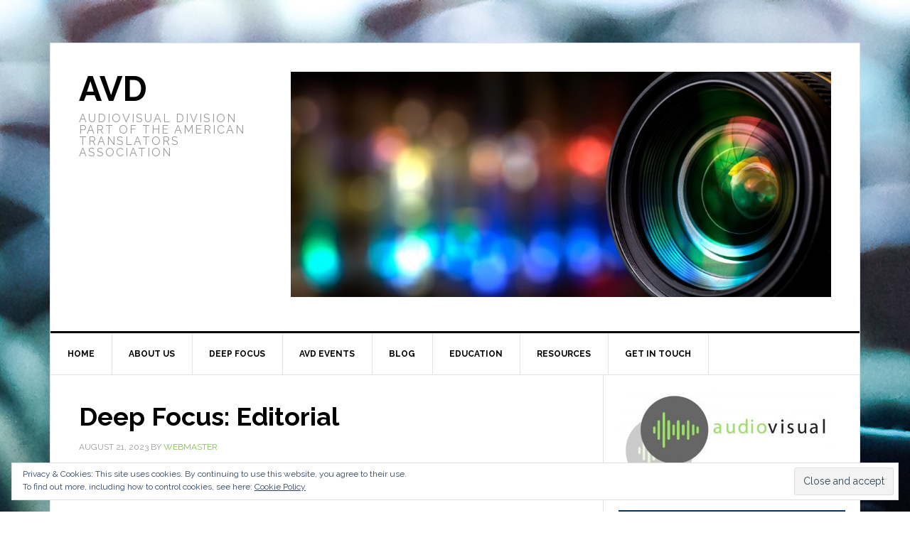

--- FILE ---
content_type: text/html; charset=UTF-8
request_url: https://www.ata-divisions.org/AVD/deep-fpcus-editorial/
body_size: 11734
content:
<!DOCTYPE html>
<html lang="en-US">
<head >
<meta charset="UTF-8" />
<meta name="viewport" content="width=device-width, initial-scale=1" />
<title>Deep Focus: Editorial</title>
<meta name='robots' content='max-image-preview:large' />
<link rel='dns-prefetch' href='//www.ata-divisions.org' />
<link rel='dns-prefetch' href='//stats.wp.com' />
<link rel='dns-prefetch' href='//fonts.googleapis.com' />
<link rel="alternate" type="application/rss+xml" title="AVD &raquo; Feed" href="https://www.ata-divisions.org/AVD/feed/" />
<link rel="alternate" type="application/rss+xml" title="AVD &raquo; Comments Feed" href="https://www.ata-divisions.org/AVD/comments/feed/" />
<link rel="alternate" type="application/rss+xml" title="AVD &raquo; Deep Focus: Editorial Comments Feed" href="https://www.ata-divisions.org/AVD/deep-fpcus-editorial/feed/" />
<link rel="canonical" href="https://www.ata-divisions.org/AVD/deep-fpcus-editorial/" />
		<!-- This site uses the Google Analytics by MonsterInsights plugin v8.28.0 - Using Analytics tracking - https://www.monsterinsights.com/ -->
							<script src="//www.googletagmanager.com/gtag/js?id=G-0ZC86HYRFM"  data-cfasync="false" data-wpfc-render="false" type="text/javascript" async></script>
			<script data-cfasync="false" data-wpfc-render="false" type="text/javascript">
				var mi_version = '8.28.0';
				var mi_track_user = true;
				var mi_no_track_reason = '';
								var MonsterInsightsDefaultLocations = {"page_location":"https:\/\/www.ata-divisions.org\/AVD\/deep-fpcus-editorial\/"};
				if ( typeof MonsterInsightsPrivacyGuardFilter === 'function' ) {
					var MonsterInsightsLocations = (typeof MonsterInsightsExcludeQuery === 'object') ? MonsterInsightsPrivacyGuardFilter( MonsterInsightsExcludeQuery ) : MonsterInsightsPrivacyGuardFilter( MonsterInsightsDefaultLocations );
				} else {
					var MonsterInsightsLocations = (typeof MonsterInsightsExcludeQuery === 'object') ? MonsterInsightsExcludeQuery : MonsterInsightsDefaultLocations;
				}

								var disableStrs = [
										'ga-disable-G-0ZC86HYRFM',
									];

				/* Function to detect opted out users */
				function __gtagTrackerIsOptedOut() {
					for (var index = 0; index < disableStrs.length; index++) {
						if (document.cookie.indexOf(disableStrs[index] + '=true') > -1) {
							return true;
						}
					}

					return false;
				}

				/* Disable tracking if the opt-out cookie exists. */
				if (__gtagTrackerIsOptedOut()) {
					for (var index = 0; index < disableStrs.length; index++) {
						window[disableStrs[index]] = true;
					}
				}

				/* Opt-out function */
				function __gtagTrackerOptout() {
					for (var index = 0; index < disableStrs.length; index++) {
						document.cookie = disableStrs[index] + '=true; expires=Thu, 31 Dec 2099 23:59:59 UTC; path=/';
						window[disableStrs[index]] = true;
					}
				}

				if ('undefined' === typeof gaOptout) {
					function gaOptout() {
						__gtagTrackerOptout();
					}
				}
								window.dataLayer = window.dataLayer || [];

				window.MonsterInsightsDualTracker = {
					helpers: {},
					trackers: {},
				};
				if (mi_track_user) {
					function __gtagDataLayer() {
						dataLayer.push(arguments);
					}

					function __gtagTracker(type, name, parameters) {
						if (!parameters) {
							parameters = {};
						}

						if (parameters.send_to) {
							__gtagDataLayer.apply(null, arguments);
							return;
						}

						if (type === 'event') {
														parameters.send_to = monsterinsights_frontend.v4_id;
							var hookName = name;
							if (typeof parameters['event_category'] !== 'undefined') {
								hookName = parameters['event_category'] + ':' + name;
							}

							if (typeof MonsterInsightsDualTracker.trackers[hookName] !== 'undefined') {
								MonsterInsightsDualTracker.trackers[hookName](parameters);
							} else {
								__gtagDataLayer('event', name, parameters);
							}
							
						} else {
							__gtagDataLayer.apply(null, arguments);
						}
					}

					__gtagTracker('js', new Date());
					__gtagTracker('set', {
						'developer_id.dZGIzZG': true,
											});
					if ( MonsterInsightsLocations.page_location ) {
						__gtagTracker('set', MonsterInsightsLocations);
					}
										__gtagTracker('config', 'G-0ZC86HYRFM', {"forceSSL":"true"} );
															window.gtag = __gtagTracker;										(function () {
						/* https://developers.google.com/analytics/devguides/collection/analyticsjs/ */
						/* ga and __gaTracker compatibility shim. */
						var noopfn = function () {
							return null;
						};
						var newtracker = function () {
							return new Tracker();
						};
						var Tracker = function () {
							return null;
						};
						var p = Tracker.prototype;
						p.get = noopfn;
						p.set = noopfn;
						p.send = function () {
							var args = Array.prototype.slice.call(arguments);
							args.unshift('send');
							__gaTracker.apply(null, args);
						};
						var __gaTracker = function () {
							var len = arguments.length;
							if (len === 0) {
								return;
							}
							var f = arguments[len - 1];
							if (typeof f !== 'object' || f === null || typeof f.hitCallback !== 'function') {
								if ('send' === arguments[0]) {
									var hitConverted, hitObject = false, action;
									if ('event' === arguments[1]) {
										if ('undefined' !== typeof arguments[3]) {
											hitObject = {
												'eventAction': arguments[3],
												'eventCategory': arguments[2],
												'eventLabel': arguments[4],
												'value': arguments[5] ? arguments[5] : 1,
											}
										}
									}
									if ('pageview' === arguments[1]) {
										if ('undefined' !== typeof arguments[2]) {
											hitObject = {
												'eventAction': 'page_view',
												'page_path': arguments[2],
											}
										}
									}
									if (typeof arguments[2] === 'object') {
										hitObject = arguments[2];
									}
									if (typeof arguments[5] === 'object') {
										Object.assign(hitObject, arguments[5]);
									}
									if ('undefined' !== typeof arguments[1].hitType) {
										hitObject = arguments[1];
										if ('pageview' === hitObject.hitType) {
											hitObject.eventAction = 'page_view';
										}
									}
									if (hitObject) {
										action = 'timing' === arguments[1].hitType ? 'timing_complete' : hitObject.eventAction;
										hitConverted = mapArgs(hitObject);
										__gtagTracker('event', action, hitConverted);
									}
								}
								return;
							}

							function mapArgs(args) {
								var arg, hit = {};
								var gaMap = {
									'eventCategory': 'event_category',
									'eventAction': 'event_action',
									'eventLabel': 'event_label',
									'eventValue': 'event_value',
									'nonInteraction': 'non_interaction',
									'timingCategory': 'event_category',
									'timingVar': 'name',
									'timingValue': 'value',
									'timingLabel': 'event_label',
									'page': 'page_path',
									'location': 'page_location',
									'title': 'page_title',
									'referrer' : 'page_referrer',
								};
								for (arg in args) {
																		if (!(!args.hasOwnProperty(arg) || !gaMap.hasOwnProperty(arg))) {
										hit[gaMap[arg]] = args[arg];
									} else {
										hit[arg] = args[arg];
									}
								}
								return hit;
							}

							try {
								f.hitCallback();
							} catch (ex) {
							}
						};
						__gaTracker.create = newtracker;
						__gaTracker.getByName = newtracker;
						__gaTracker.getAll = function () {
							return [];
						};
						__gaTracker.remove = noopfn;
						__gaTracker.loaded = true;
						window['__gaTracker'] = __gaTracker;
					})();
									} else {
										console.log("");
					(function () {
						function __gtagTracker() {
							return null;
						}

						window['__gtagTracker'] = __gtagTracker;
						window['gtag'] = __gtagTracker;
					})();
									}
			</script>
				<!-- / Google Analytics by MonsterInsights -->
		<script type="text/javascript">
window._wpemojiSettings = {"baseUrl":"https:\/\/s.w.org\/images\/core\/emoji\/14.0.0\/72x72\/","ext":".png","svgUrl":"https:\/\/s.w.org\/images\/core\/emoji\/14.0.0\/svg\/","svgExt":".svg","source":{"concatemoji":"https:\/\/www.ata-divisions.org\/AVD\/wp-includes\/js\/wp-emoji-release.min.js?ver=6.3.1"}};
/*! This file is auto-generated */
!function(i,n){var o,s,e;function c(e){try{var t={supportTests:e,timestamp:(new Date).valueOf()};sessionStorage.setItem(o,JSON.stringify(t))}catch(e){}}function p(e,t,n){e.clearRect(0,0,e.canvas.width,e.canvas.height),e.fillText(t,0,0);var t=new Uint32Array(e.getImageData(0,0,e.canvas.width,e.canvas.height).data),r=(e.clearRect(0,0,e.canvas.width,e.canvas.height),e.fillText(n,0,0),new Uint32Array(e.getImageData(0,0,e.canvas.width,e.canvas.height).data));return t.every(function(e,t){return e===r[t]})}function u(e,t,n){switch(t){case"flag":return n(e,"\ud83c\udff3\ufe0f\u200d\u26a7\ufe0f","\ud83c\udff3\ufe0f\u200b\u26a7\ufe0f")?!1:!n(e,"\ud83c\uddfa\ud83c\uddf3","\ud83c\uddfa\u200b\ud83c\uddf3")&&!n(e,"\ud83c\udff4\udb40\udc67\udb40\udc62\udb40\udc65\udb40\udc6e\udb40\udc67\udb40\udc7f","\ud83c\udff4\u200b\udb40\udc67\u200b\udb40\udc62\u200b\udb40\udc65\u200b\udb40\udc6e\u200b\udb40\udc67\u200b\udb40\udc7f");case"emoji":return!n(e,"\ud83e\udef1\ud83c\udffb\u200d\ud83e\udef2\ud83c\udfff","\ud83e\udef1\ud83c\udffb\u200b\ud83e\udef2\ud83c\udfff")}return!1}function f(e,t,n){var r="undefined"!=typeof WorkerGlobalScope&&self instanceof WorkerGlobalScope?new OffscreenCanvas(300,150):i.createElement("canvas"),a=r.getContext("2d",{willReadFrequently:!0}),o=(a.textBaseline="top",a.font="600 32px Arial",{});return e.forEach(function(e){o[e]=t(a,e,n)}),o}function t(e){var t=i.createElement("script");t.src=e,t.defer=!0,i.head.appendChild(t)}"undefined"!=typeof Promise&&(o="wpEmojiSettingsSupports",s=["flag","emoji"],n.supports={everything:!0,everythingExceptFlag:!0},e=new Promise(function(e){i.addEventListener("DOMContentLoaded",e,{once:!0})}),new Promise(function(t){var n=function(){try{var e=JSON.parse(sessionStorage.getItem(o));if("object"==typeof e&&"number"==typeof e.timestamp&&(new Date).valueOf()<e.timestamp+604800&&"object"==typeof e.supportTests)return e.supportTests}catch(e){}return null}();if(!n){if("undefined"!=typeof Worker&&"undefined"!=typeof OffscreenCanvas&&"undefined"!=typeof URL&&URL.createObjectURL&&"undefined"!=typeof Blob)try{var e="postMessage("+f.toString()+"("+[JSON.stringify(s),u.toString(),p.toString()].join(",")+"));",r=new Blob([e],{type:"text/javascript"}),a=new Worker(URL.createObjectURL(r),{name:"wpTestEmojiSupports"});return void(a.onmessage=function(e){c(n=e.data),a.terminate(),t(n)})}catch(e){}c(n=f(s,u,p))}t(n)}).then(function(e){for(var t in e)n.supports[t]=e[t],n.supports.everything=n.supports.everything&&n.supports[t],"flag"!==t&&(n.supports.everythingExceptFlag=n.supports.everythingExceptFlag&&n.supports[t]);n.supports.everythingExceptFlag=n.supports.everythingExceptFlag&&!n.supports.flag,n.DOMReady=!1,n.readyCallback=function(){n.DOMReady=!0}}).then(function(){return e}).then(function(){var e;n.supports.everything||(n.readyCallback(),(e=n.source||{}).concatemoji?t(e.concatemoji):e.wpemoji&&e.twemoji&&(t(e.twemoji),t(e.wpemoji)))}))}((window,document),window._wpemojiSettings);
</script>
<style type="text/css">
img.wp-smiley,
img.emoji {
	display: inline !important;
	border: none !important;
	box-shadow: none !important;
	height: 1em !important;
	width: 1em !important;
	margin: 0 0.07em !important;
	vertical-align: -0.1em !important;
	background: none !important;
	padding: 0 !important;
}
</style>
	<link rel='stylesheet' id='news-pro-theme-css' href='https://www.ata-divisions.org/AVD/wp-content/themes/news-pro/style.css?ver=3.0.2' type='text/css' media='all' />
<link rel='stylesheet' id='wp-block-library-css' href='https://www.ata-divisions.org/AVD/wp-includes/css/dist/block-library/style.min.css?ver=6.3.1' type='text/css' media='all' />
<style id='wp-block-library-inline-css' type='text/css'>
.has-text-align-justify{text-align:justify;}
</style>
<link rel='stylesheet' id='jetpack-videopress-video-block-view-css' href='https://www.ata-divisions.org/AVD/wp-content/plugins/jetpack/jetpack_vendor/automattic/jetpack-videopress/build/block-editor/blocks/video/view.css?minify=false&#038;ver=34ae973733627b74a14e' type='text/css' media='all' />
<link rel='stylesheet' id='mediaelement-css' href='https://www.ata-divisions.org/AVD/wp-includes/js/mediaelement/mediaelementplayer-legacy.min.css?ver=4.2.17' type='text/css' media='all' />
<link rel='stylesheet' id='wp-mediaelement-css' href='https://www.ata-divisions.org/AVD/wp-includes/js/mediaelement/wp-mediaelement.min.css?ver=6.3.1' type='text/css' media='all' />
<style id='classic-theme-styles-inline-css' type='text/css'>
/*! This file is auto-generated */
.wp-block-button__link{color:#fff;background-color:#32373c;border-radius:9999px;box-shadow:none;text-decoration:none;padding:calc(.667em + 2px) calc(1.333em + 2px);font-size:1.125em}.wp-block-file__button{background:#32373c;color:#fff;text-decoration:none}
</style>
<style id='global-styles-inline-css' type='text/css'>
body{--wp--preset--color--black: #000000;--wp--preset--color--cyan-bluish-gray: #abb8c3;--wp--preset--color--white: #ffffff;--wp--preset--color--pale-pink: #f78da7;--wp--preset--color--vivid-red: #cf2e2e;--wp--preset--color--luminous-vivid-orange: #ff6900;--wp--preset--color--luminous-vivid-amber: #fcb900;--wp--preset--color--light-green-cyan: #7bdcb5;--wp--preset--color--vivid-green-cyan: #00d084;--wp--preset--color--pale-cyan-blue: #8ed1fc;--wp--preset--color--vivid-cyan-blue: #0693e3;--wp--preset--color--vivid-purple: #9b51e0;--wp--preset--gradient--vivid-cyan-blue-to-vivid-purple: linear-gradient(135deg,rgba(6,147,227,1) 0%,rgb(155,81,224) 100%);--wp--preset--gradient--light-green-cyan-to-vivid-green-cyan: linear-gradient(135deg,rgb(122,220,180) 0%,rgb(0,208,130) 100%);--wp--preset--gradient--luminous-vivid-amber-to-luminous-vivid-orange: linear-gradient(135deg,rgba(252,185,0,1) 0%,rgba(255,105,0,1) 100%);--wp--preset--gradient--luminous-vivid-orange-to-vivid-red: linear-gradient(135deg,rgba(255,105,0,1) 0%,rgb(207,46,46) 100%);--wp--preset--gradient--very-light-gray-to-cyan-bluish-gray: linear-gradient(135deg,rgb(238,238,238) 0%,rgb(169,184,195) 100%);--wp--preset--gradient--cool-to-warm-spectrum: linear-gradient(135deg,rgb(74,234,220) 0%,rgb(151,120,209) 20%,rgb(207,42,186) 40%,rgb(238,44,130) 60%,rgb(251,105,98) 80%,rgb(254,248,76) 100%);--wp--preset--gradient--blush-light-purple: linear-gradient(135deg,rgb(255,206,236) 0%,rgb(152,150,240) 100%);--wp--preset--gradient--blush-bordeaux: linear-gradient(135deg,rgb(254,205,165) 0%,rgb(254,45,45) 50%,rgb(107,0,62) 100%);--wp--preset--gradient--luminous-dusk: linear-gradient(135deg,rgb(255,203,112) 0%,rgb(199,81,192) 50%,rgb(65,88,208) 100%);--wp--preset--gradient--pale-ocean: linear-gradient(135deg,rgb(255,245,203) 0%,rgb(182,227,212) 50%,rgb(51,167,181) 100%);--wp--preset--gradient--electric-grass: linear-gradient(135deg,rgb(202,248,128) 0%,rgb(113,206,126) 100%);--wp--preset--gradient--midnight: linear-gradient(135deg,rgb(2,3,129) 0%,rgb(40,116,252) 100%);--wp--preset--font-size--small: 13px;--wp--preset--font-size--medium: 20px;--wp--preset--font-size--large: 36px;--wp--preset--font-size--x-large: 42px;--wp--preset--spacing--20: 0.44rem;--wp--preset--spacing--30: 0.67rem;--wp--preset--spacing--40: 1rem;--wp--preset--spacing--50: 1.5rem;--wp--preset--spacing--60: 2.25rem;--wp--preset--spacing--70: 3.38rem;--wp--preset--spacing--80: 5.06rem;--wp--preset--shadow--natural: 6px 6px 9px rgba(0, 0, 0, 0.2);--wp--preset--shadow--deep: 12px 12px 50px rgba(0, 0, 0, 0.4);--wp--preset--shadow--sharp: 6px 6px 0px rgba(0, 0, 0, 0.2);--wp--preset--shadow--outlined: 6px 6px 0px -3px rgba(255, 255, 255, 1), 6px 6px rgba(0, 0, 0, 1);--wp--preset--shadow--crisp: 6px 6px 0px rgba(0, 0, 0, 1);}:where(.is-layout-flex){gap: 0.5em;}:where(.is-layout-grid){gap: 0.5em;}body .is-layout-flow > .alignleft{float: left;margin-inline-start: 0;margin-inline-end: 2em;}body .is-layout-flow > .alignright{float: right;margin-inline-start: 2em;margin-inline-end: 0;}body .is-layout-flow > .aligncenter{margin-left: auto !important;margin-right: auto !important;}body .is-layout-constrained > .alignleft{float: left;margin-inline-start: 0;margin-inline-end: 2em;}body .is-layout-constrained > .alignright{float: right;margin-inline-start: 2em;margin-inline-end: 0;}body .is-layout-constrained > .aligncenter{margin-left: auto !important;margin-right: auto !important;}body .is-layout-constrained > :where(:not(.alignleft):not(.alignright):not(.alignfull)){max-width: var(--wp--style--global--content-size);margin-left: auto !important;margin-right: auto !important;}body .is-layout-constrained > .alignwide{max-width: var(--wp--style--global--wide-size);}body .is-layout-flex{display: flex;}body .is-layout-flex{flex-wrap: wrap;align-items: center;}body .is-layout-flex > *{margin: 0;}body .is-layout-grid{display: grid;}body .is-layout-grid > *{margin: 0;}:where(.wp-block-columns.is-layout-flex){gap: 2em;}:where(.wp-block-columns.is-layout-grid){gap: 2em;}:where(.wp-block-post-template.is-layout-flex){gap: 1.25em;}:where(.wp-block-post-template.is-layout-grid){gap: 1.25em;}.has-black-color{color: var(--wp--preset--color--black) !important;}.has-cyan-bluish-gray-color{color: var(--wp--preset--color--cyan-bluish-gray) !important;}.has-white-color{color: var(--wp--preset--color--white) !important;}.has-pale-pink-color{color: var(--wp--preset--color--pale-pink) !important;}.has-vivid-red-color{color: var(--wp--preset--color--vivid-red) !important;}.has-luminous-vivid-orange-color{color: var(--wp--preset--color--luminous-vivid-orange) !important;}.has-luminous-vivid-amber-color{color: var(--wp--preset--color--luminous-vivid-amber) !important;}.has-light-green-cyan-color{color: var(--wp--preset--color--light-green-cyan) !important;}.has-vivid-green-cyan-color{color: var(--wp--preset--color--vivid-green-cyan) !important;}.has-pale-cyan-blue-color{color: var(--wp--preset--color--pale-cyan-blue) !important;}.has-vivid-cyan-blue-color{color: var(--wp--preset--color--vivid-cyan-blue) !important;}.has-vivid-purple-color{color: var(--wp--preset--color--vivid-purple) !important;}.has-black-background-color{background-color: var(--wp--preset--color--black) !important;}.has-cyan-bluish-gray-background-color{background-color: var(--wp--preset--color--cyan-bluish-gray) !important;}.has-white-background-color{background-color: var(--wp--preset--color--white) !important;}.has-pale-pink-background-color{background-color: var(--wp--preset--color--pale-pink) !important;}.has-vivid-red-background-color{background-color: var(--wp--preset--color--vivid-red) !important;}.has-luminous-vivid-orange-background-color{background-color: var(--wp--preset--color--luminous-vivid-orange) !important;}.has-luminous-vivid-amber-background-color{background-color: var(--wp--preset--color--luminous-vivid-amber) !important;}.has-light-green-cyan-background-color{background-color: var(--wp--preset--color--light-green-cyan) !important;}.has-vivid-green-cyan-background-color{background-color: var(--wp--preset--color--vivid-green-cyan) !important;}.has-pale-cyan-blue-background-color{background-color: var(--wp--preset--color--pale-cyan-blue) !important;}.has-vivid-cyan-blue-background-color{background-color: var(--wp--preset--color--vivid-cyan-blue) !important;}.has-vivid-purple-background-color{background-color: var(--wp--preset--color--vivid-purple) !important;}.has-black-border-color{border-color: var(--wp--preset--color--black) !important;}.has-cyan-bluish-gray-border-color{border-color: var(--wp--preset--color--cyan-bluish-gray) !important;}.has-white-border-color{border-color: var(--wp--preset--color--white) !important;}.has-pale-pink-border-color{border-color: var(--wp--preset--color--pale-pink) !important;}.has-vivid-red-border-color{border-color: var(--wp--preset--color--vivid-red) !important;}.has-luminous-vivid-orange-border-color{border-color: var(--wp--preset--color--luminous-vivid-orange) !important;}.has-luminous-vivid-amber-border-color{border-color: var(--wp--preset--color--luminous-vivid-amber) !important;}.has-light-green-cyan-border-color{border-color: var(--wp--preset--color--light-green-cyan) !important;}.has-vivid-green-cyan-border-color{border-color: var(--wp--preset--color--vivid-green-cyan) !important;}.has-pale-cyan-blue-border-color{border-color: var(--wp--preset--color--pale-cyan-blue) !important;}.has-vivid-cyan-blue-border-color{border-color: var(--wp--preset--color--vivid-cyan-blue) !important;}.has-vivid-purple-border-color{border-color: var(--wp--preset--color--vivid-purple) !important;}.has-vivid-cyan-blue-to-vivid-purple-gradient-background{background: var(--wp--preset--gradient--vivid-cyan-blue-to-vivid-purple) !important;}.has-light-green-cyan-to-vivid-green-cyan-gradient-background{background: var(--wp--preset--gradient--light-green-cyan-to-vivid-green-cyan) !important;}.has-luminous-vivid-amber-to-luminous-vivid-orange-gradient-background{background: var(--wp--preset--gradient--luminous-vivid-amber-to-luminous-vivid-orange) !important;}.has-luminous-vivid-orange-to-vivid-red-gradient-background{background: var(--wp--preset--gradient--luminous-vivid-orange-to-vivid-red) !important;}.has-very-light-gray-to-cyan-bluish-gray-gradient-background{background: var(--wp--preset--gradient--very-light-gray-to-cyan-bluish-gray) !important;}.has-cool-to-warm-spectrum-gradient-background{background: var(--wp--preset--gradient--cool-to-warm-spectrum) !important;}.has-blush-light-purple-gradient-background{background: var(--wp--preset--gradient--blush-light-purple) !important;}.has-blush-bordeaux-gradient-background{background: var(--wp--preset--gradient--blush-bordeaux) !important;}.has-luminous-dusk-gradient-background{background: var(--wp--preset--gradient--luminous-dusk) !important;}.has-pale-ocean-gradient-background{background: var(--wp--preset--gradient--pale-ocean) !important;}.has-electric-grass-gradient-background{background: var(--wp--preset--gradient--electric-grass) !important;}.has-midnight-gradient-background{background: var(--wp--preset--gradient--midnight) !important;}.has-small-font-size{font-size: var(--wp--preset--font-size--small) !important;}.has-medium-font-size{font-size: var(--wp--preset--font-size--medium) !important;}.has-large-font-size{font-size: var(--wp--preset--font-size--large) !important;}.has-x-large-font-size{font-size: var(--wp--preset--font-size--x-large) !important;}
.wp-block-navigation a:where(:not(.wp-element-button)){color: inherit;}
:where(.wp-block-post-template.is-layout-flex){gap: 1.25em;}:where(.wp-block-post-template.is-layout-grid){gap: 1.25em;}
:where(.wp-block-columns.is-layout-flex){gap: 2em;}:where(.wp-block-columns.is-layout-grid){gap: 2em;}
.wp-block-pullquote{font-size: 1.5em;line-height: 1.6;}
</style>
<link rel='stylesheet' id='dashicons-css' href='https://www.ata-divisions.org/AVD/wp-includes/css/dashicons.min.css?ver=6.3.1' type='text/css' media='all' />
<link rel='stylesheet' id='google-fonts-css' href='//fonts.googleapis.com/css?family=Raleway%3A400%2C700%7CPathway+Gothic+One&#038;ver=3.0.2' type='text/css' media='all' />
<style id='jetpack_facebook_likebox-inline-css' type='text/css'>
.widget_facebook_likebox {
	overflow: hidden;
}

</style>
<link rel='stylesheet' id='jetpack_css-css' href='https://www.ata-divisions.org/AVD/wp-content/plugins/jetpack/css/jetpack.css?ver=12.5' type='text/css' media='all' />
<script type='text/javascript' src='https://www.ata-divisions.org/AVD/wp-content/plugins/google-analytics-for-wordpress/assets/js/frontend-gtag.min.js?ver=8.28.0' id='monsterinsights-frontend-script-js'></script>
<script data-cfasync="false" data-wpfc-render="false" type="text/javascript" id='monsterinsights-frontend-script-js-extra'>/* <![CDATA[ */
var monsterinsights_frontend = {"js_events_tracking":"true","download_extensions":"doc,pdf,ppt,zip,xls,docx,pptx,xlsx","inbound_paths":"[]","home_url":"https:\/\/www.ata-divisions.org\/AVD","hash_tracking":"false","v4_id":"G-0ZC86HYRFM"};/* ]]> */
</script>
<script type='text/javascript' src='https://www.ata-divisions.org/AVD/wp-includes/js/jquery/jquery.min.js?ver=3.7.0' id='jquery-core-js'></script>
<script type='text/javascript' src='https://www.ata-divisions.org/AVD/wp-includes/js/jquery/jquery-migrate.min.js?ver=3.4.1' id='jquery-migrate-js'></script>
<script type='text/javascript' src='https://www.ata-divisions.org/AVD/wp-content/themes/news-pro/js/responsive-menu.js?ver=1.0.0' id='news-responsive-menu-js'></script>
<link rel="https://api.w.org/" href="https://www.ata-divisions.org/AVD/wp-json/" /><link rel="alternate" type="application/json" href="https://www.ata-divisions.org/AVD/wp-json/wp/v2/posts/1630" /><link rel="EditURI" type="application/rsd+xml" title="RSD" href="https://www.ata-divisions.org/AVD/xmlrpc.php?rsd" />
<link rel="alternate" type="application/json+oembed" href="https://www.ata-divisions.org/AVD/wp-json/oembed/1.0/embed?url=https%3A%2F%2Fwww.ata-divisions.org%2FAVD%2Fdeep-fpcus-editorial%2F" />
<link rel="alternate" type="text/xml+oembed" href="https://www.ata-divisions.org/AVD/wp-json/oembed/1.0/embed?url=https%3A%2F%2Fwww.ata-divisions.org%2FAVD%2Fdeep-fpcus-editorial%2F&#038;format=xml" />
	<style>img#wpstats{display:none}</style>
		<link rel="pingback" href="https://www.ata-divisions.org/AVD/xmlrpc.php" />
<style type="text/css" id="custom-background-css">
body.custom-background { background-color: #ffffff; background-image: url("https://www.ata-divisions.org/AVD/wp-content/uploads/2018/09/AdobeStock_159555175.jpeg"); background-position: center center; background-size: cover; background-repeat: repeat; background-attachment: scroll; }
</style>
	<link rel="icon" href="https://www.ata-divisions.org/AVD/wp-content/uploads/2018/09/cropped-iso-small-32x32.jpg" sizes="32x32" />
<link rel="icon" href="https://www.ata-divisions.org/AVD/wp-content/uploads/2018/09/cropped-iso-small-192x192.jpg" sizes="192x192" />
<link rel="apple-touch-icon" href="https://www.ata-divisions.org/AVD/wp-content/uploads/2018/09/cropped-iso-small-180x180.jpg" />
<meta name="msapplication-TileImage" content="https://www.ata-divisions.org/AVD/wp-content/uploads/2018/09/cropped-iso-small-270x270.jpg" />
</head>
<body data-rsssl=1 class="post-template-default single single-post postid-1630 single-format-standard custom-background custom-header content-sidebar genesis-breadcrumbs-hidden genesis-footer-widgets-hidden news-pro-green" itemscope itemtype="https://schema.org/WebPage"><div class="site-container"><header class="site-header" itemscope itemtype="https://schema.org/WPHeader"><div class="wrap"><div class="title-area"><p class="site-title" itemprop="headline"><a href="https://www.ata-divisions.org/AVD/">AVD</a></p><p class="site-description" itemprop="description">Audiovisual Division Part of the American Translators Association</p></div><div class="widget-area header-widget-area"><section id="media_image-3" class="widget widget_media_image"><div class="widget-wrap"><img width="1024" height="427" src="https://www.ata-divisions.org/AVD/wp-content/uploads/2018/09/AdobeStock_91250317-2-1024x427.jpeg" class="image wp-image-176  attachment-large size-large" alt="A Division of the American Translators&#039; Association" decoding="async" style="max-width: 100%; height: auto;" fetchpriority="high" srcset="https://www.ata-divisions.org/AVD/wp-content/uploads/2018/09/AdobeStock_91250317-2-1024x427.jpeg 1024w, https://www.ata-divisions.org/AVD/wp-content/uploads/2018/09/AdobeStock_91250317-2-300x125.jpeg 300w, https://www.ata-divisions.org/AVD/wp-content/uploads/2018/09/AdobeStock_91250317-2-768x320.jpeg 768w" sizes="(max-width: 1024px) 100vw, 1024px" /></div></section>
<section id="eu_cookie_law_widget-2" class="widget widget_eu_cookie_law_widget"><div class="widget-wrap">
<div
	class="hide-on-button"
	data-hide-timeout="30"
	data-consent-expiration="180"
	id="eu-cookie-law"
>
	<form method="post">
		<input type="submit" value="Close and accept" class="accept" />
	</form>

	Privacy &amp; Cookies: This site uses cookies. By continuing to use this website, you agree to their use. <br />
To find out more, including how to control cookies, see here:
		<a href="https://automattic.com/cookies/" rel="nofollow">
		Cookie Policy	</a>
</div>
</div></section>
</div></div></header><nav class="nav-primary" aria-label="Main" itemscope itemtype="https://schema.org/SiteNavigationElement"><div class="wrap"><ul id="menu-menu" class="menu genesis-nav-menu menu-primary"><li id="menu-item-963" class="menu-item menu-item-type-post_type menu-item-object-page menu-item-home menu-item-963"><a href="https://www.ata-divisions.org/AVD/" itemprop="url"><span itemprop="name">Home</span></a></li>
<li id="menu-item-959" class="menu-item menu-item-type-custom menu-item-object-custom menu-item-has-children menu-item-959"><a href="https://www.ata-divisions.org/AVD/about-us/" itemprop="url"><span itemprop="name">About Us</span></a>
<ul class="sub-menu">
	<li id="menu-item-961" class="menu-item menu-item-type-post_type menu-item-object-page menu-item-961"><a href="https://www.ata-divisions.org/AVD/about-us/what/" itemprop="url"><span itemprop="name">What</span></a></li>
	<li id="menu-item-960" class="menu-item menu-item-type-post_type menu-item-object-page menu-item-960"><a href="https://www.ata-divisions.org/AVD/about-us/why/" itemprop="url"><span itemprop="name">Why</span></a></li>
	<li id="menu-item-962" class="menu-item menu-item-type-post_type menu-item-object-page menu-item-962"><a href="https://www.ata-divisions.org/AVD/about-us/who/" itemprop="url"><span itemprop="name">Who</span></a></li>
</ul>
</li>
<li id="menu-item-964" class="menu-item menu-item-type-post_type menu-item-object-page menu-item-has-children menu-item-964"><a href="https://www.ata-divisions.org/AVD/newsletter/" itemprop="url"><span itemprop="name">Deep Focus</span></a>
<ul class="sub-menu">
	<li id="menu-item-998" class="menu-item menu-item-type-post_type menu-item-object-page menu-item-998"><a href="https://www.ata-divisions.org/AVD/newsletter/" itemprop="url"><span itemprop="name">Deep Focus, AVD&#8217;s quarterly newsletter</span></a></li>
	<li id="menu-item-966" class="menu-item menu-item-type-post_type menu-item-object-page menu-item-966"><a href="https://www.ata-divisions.org/AVD/newsletter/deep-focus-issue-1/" itemprop="url"><span itemprop="name">Deep Focus, Issue 1</span></a></li>
	<li id="menu-item-967" class="menu-item menu-item-type-post_type menu-item-object-page menu-item-967"><a href="https://www.ata-divisions.org/AVD/newsletter/deep-focus-issue-2/" itemprop="url"><span itemprop="name">Deep Focus, Issue 2</span></a></li>
	<li id="menu-item-968" class="menu-item menu-item-type-post_type menu-item-object-page menu-item-968"><a href="https://www.ata-divisions.org/AVD/newsletter/deep-focus-issue-3/" itemprop="url"><span itemprop="name">Deep Focus, Issue 3</span></a></li>
	<li id="menu-item-969" class="menu-item menu-item-type-post_type menu-item-object-page menu-item-969"><a href="https://www.ata-divisions.org/AVD/newsletter/deep-focus-issue-4/" itemprop="url"><span itemprop="name">Deep Focus, Issue 4</span></a></li>
	<li id="menu-item-1015" class="menu-item menu-item-type-post_type menu-item-object-page menu-item-1015"><a href="https://www.ata-divisions.org/AVD/newsletter/deep-focus-issue-5/" itemprop="url"><span itemprop="name">Deep Focus, Issue 5</span></a></li>
	<li id="menu-item-1109" class="menu-item menu-item-type-post_type menu-item-object-page menu-item-1109"><a href="https://www.ata-divisions.org/AVD/newsletter/deep-focus-issue-6/" itemprop="url"><span itemprop="name">Deep Focus, Issue 6</span></a></li>
	<li id="menu-item-1108" class="menu-item menu-item-type-post_type menu-item-object-page menu-item-1108"><a href="https://www.ata-divisions.org/AVD/newsletter/deep-focus-issue-7/" itemprop="url"><span itemprop="name">Deep Focus, Issue 7</span></a></li>
	<li id="menu-item-1152" class="menu-item menu-item-type-post_type menu-item-object-page menu-item-1152"><a href="https://www.ata-divisions.org/AVD/newsletter/deep-focus-issue-8/" itemprop="url"><span itemprop="name">Deep Focus, Issue 8</span></a></li>
	<li id="menu-item-1265" class="menu-item menu-item-type-post_type menu-item-object-page menu-item-1265"><a href="https://www.ata-divisions.org/AVD/newsletter/deep-focus-issue-9-2/" itemprop="url"><span itemprop="name">Deep Focus, Issue 9</span></a></li>
	<li id="menu-item-1264" class="menu-item menu-item-type-post_type menu-item-object-page menu-item-1264"><a href="https://www.ata-divisions.org/AVD/newsletter/deep-focus-issue-10-2/" itemprop="url"><span itemprop="name">Deep Focus, Issue 10</span></a></li>
	<li id="menu-item-1349" class="menu-item menu-item-type-post_type menu-item-object-page menu-item-1349"><a href="https://www.ata-divisions.org/AVD/newsletter/deep-focus-issue-12-2/" itemprop="url"><span itemprop="name">Deep Focus, Issue 11</span></a></li>
	<li id="menu-item-1350" class="menu-item menu-item-type-post_type menu-item-object-page menu-item-1350"><a href="https://www.ata-divisions.org/AVD/newsletter/deep-focus-issue-11-2/" itemprop="url"><span itemprop="name">Deep Focus, Issue 12</span></a></li>
	<li id="menu-item-1663" class="menu-item menu-item-type-post_type menu-item-object-page menu-item-1663"><a href="https://www.ata-divisions.org/AVD/newsletter/deep-focus-issue-13/" itemprop="url"><span itemprop="name">Deep Focus, Issue 13</span></a></li>
	<li id="menu-item-1764" class="menu-item menu-item-type-post_type menu-item-object-page menu-item-1764"><a href="https://www.ata-divisions.org/AVD/deep-focus-yellow-brick-road-issue/" itemprop="url"><span itemprop="name">Deep Focus, Yellow Brick Road Issue</span></a></li>
	<li id="menu-item-1712" class="menu-item menu-item-type-post_type menu-item-object-page menu-item-1712"><a href="https://www.ata-divisions.org/AVD/newsletter/deep-focus-issue-14-2/" itemprop="url"><span itemprop="name">Deep Focus, Issue 14</span></a></li>
	<li id="menu-item-1800" class="menu-item menu-item-type-post_type menu-item-object-page menu-item-1800"><a href="https://www.ata-divisions.org/AVD/newsletter/deep-focus-issue-15-2/" itemprop="url"><span itemprop="name">Deep Focus, Issue 15</span></a></li>
</ul>
</li>
<li id="menu-item-1228" class="menu-item menu-item-type-post_type menu-item-object-page menu-item-has-children menu-item-1228"><a href="https://www.ata-divisions.org/AVD/avd-events-new/" itemprop="url"><span itemprop="name">AVD Events</span></a>
<ul class="sub-menu">
	<li id="menu-item-965" class="menu-item menu-item-type-post_type menu-item-object-page menu-item-965"><a href="https://www.ata-divisions.org/AVD/avd-events-new/avd-meetups/" itemprop="url"><span itemprop="name">AVD Meetups</span></a></li>
	<li id="menu-item-1229" class="menu-item menu-item-type-post_type menu-item-object-page menu-item-1229"><a href="https://www.ata-divisions.org/AVD/avd-events-new/ig-lives/" itemprop="url"><span itemprop="name">IG Lives</span></a></li>
	<li id="menu-item-970" class="menu-item menu-item-type-post_type menu-item-object-page menu-item-970"><a href="https://www.ata-divisions.org/AVD/avd-events-new/avt-events-around-the-world/" itemprop="url"><span itemprop="name">International Events for Audiovisual Linguists</span></a></li>
	<li id="menu-item-1001" class="menu-item menu-item-type-post_type menu-item-object-page menu-item-1001"><a href="https://www.ata-divisions.org/AVD/avd-events-new/ata-60-palm-springs-2019/" itemprop="url"><span itemprop="name">ATA 60, Palm Springs, 2019</span></a></li>
	<li id="menu-item-1169" class="menu-item menu-item-type-post_type menu-item-object-page menu-item-1169"><a href="https://www.ata-divisions.org/AVD/avd-events-new/ata-61-virtual-event-2020/" itemprop="url"><span itemprop="name">ATA 61, Virtual Event, 2020</span></a></li>
	<li id="menu-item-1361" class="menu-item menu-item-type-post_type menu-item-object-page menu-item-1361"><a href="https://www.ata-divisions.org/AVD/avd-events-new/ata-62-minneapolis-2021/" itemprop="url"><span itemprop="name">ATA 62, Minneapolis, 2021</span></a></li>
	<li id="menu-item-1483" class="menu-item menu-item-type-post_type menu-item-object-page menu-item-1483"><a href="https://www.ata-divisions.org/AVD/avd-events-new/ata-63-los-angeles-2022/" itemprop="url"><span itemprop="name">ATA 63, Los Angeles, 2022</span></a></li>
</ul>
</li>
<li id="menu-item-971" class="menu-item menu-item-type-post_type menu-item-object-page current_page_parent menu-item-has-children menu-item-971"><a href="https://www.ata-divisions.org/AVD/blog/" itemprop="url"><span itemprop="name">Blog</span></a>
<ul class="sub-menu">
	<li id="menu-item-991" class="menu-item menu-item-type-post_type menu-item-object-post menu-item-991"><a href="https://www.ata-divisions.org/AVD/translation-studies-portal/" itemprop="url"><span itemprop="name">Publications of interest</span></a></li>
	<li id="menu-item-1811" class="menu-item menu-item-type-post_type menu-item-object-page menu-item-1811"><a href="https://www.ata-divisions.org/AVD/blog/avd-digest/" itemprop="url"><span itemprop="name">AVD Digest</span></a></li>
	<li id="menu-item-994" class="menu-item menu-item-type-post_type menu-item-object-page current_page_parent menu-item-994"><a href="https://www.ata-divisions.org/AVD/blog/" itemprop="url"><span itemprop="name">Blog</span></a></li>
</ul>
</li>
<li id="menu-item-972" class="menu-item menu-item-type-post_type menu-item-object-page menu-item-has-children menu-item-972"><a href="https://www.ata-divisions.org/AVD/education/" itemprop="url"><span itemprop="name">Education</span></a>
<ul class="sub-menu">
	<li id="menu-item-975" class="menu-item menu-item-type-post_type menu-item-object-page menu-item-975"><a href="https://www.ata-divisions.org/AVD/education/professional-development-program/" itemprop="url"><span itemprop="name">Professional Development Program</span></a></li>
	<li id="menu-item-976" class="menu-item menu-item-type-post_type menu-item-object-page menu-item-976"><a href="https://www.ata-divisions.org/AVD/education/mentoring-program/" itemprop="url"><span itemprop="name">Mentoring Program for ATA Members</span></a></li>
	<li id="menu-item-1133" class="menu-item menu-item-type-post_type menu-item-object-page menu-item-1133"><a href="https://www.ata-divisions.org/AVD/education/webinar-series/" itemprop="url"><span itemprop="name">Webinar Series</span></a></li>
</ul>
</li>
<li id="menu-item-973" class="menu-item menu-item-type-post_type menu-item-object-page menu-item-has-children menu-item-973"><a href="https://www.ata-divisions.org/AVD/resources/" itemprop="url"><span itemprop="name">Resources</span></a>
<ul class="sub-menu">
	<li id="menu-item-1135" class="menu-item menu-item-type-post_type menu-item-object-page menu-item-1135"><a href="https://www.ata-divisions.org/AVD/resources/" itemprop="url"><span itemprop="name">Resources</span></a></li>
	<li id="menu-item-1134" class="menu-item menu-item-type-post_type menu-item-object-page menu-item-1134"><a href="https://www.ata-divisions.org/AVD/education/webinar-series/" itemprop="url"><span itemprop="name">Webinar Series</span></a></li>
</ul>
</li>
<li id="menu-item-974" class="menu-item menu-item-type-post_type menu-item-object-page menu-item-974"><a href="https://www.ata-divisions.org/AVD/get-in-touch/" itemprop="url"><span itemprop="name">Get In Touch</span></a></li>
</ul></div></nav><div class="site-inner"><div class="content-sidebar-wrap"><main class="content"><article class="post-1630 post type-post status-publish format-standard category-deep-focus-13 category-from-the-editor category-newsletter entry" aria-label="Deep Focus: Editorial" itemscope itemtype="https://schema.org/CreativeWork"><header class="entry-header"><h1 class="entry-title" itemprop="headline">Deep Focus: Editorial</h1>
<p class="entry-meta"><time class="entry-time" itemprop="datePublished" datetime="2023-08-21T11:16:58+00:00">August 21, 2023</time> By <span class="entry-author" itemprop="author" itemscope itemtype="https://schema.org/Person"><a href="https://www.ata-divisions.org/AVD/author/avd9887/" class="entry-author-link" rel="author" itemprop="url"><span class="entry-author-name" itemprop="name">Webmaster</span></a></span>  </p></header><div class="entry-content" itemprop="text"><p class="_04xlpA direction-ltr align-start para-style-title"><span class="OYPEnA text-decoration-none text-strikethrough-none">Dear readers,</span></p>
<p class="_04xlpA direction-ltr align-start para-style-title"><span class="OYPEnA text-decoration-none text-strikethrough-none">We are stepping into 2022 all amped-up and hoping to keep you engaged with our specialized content.</span></p>
<p class="_04xlpA direction-ltr align-start para-style-title"><span class="OYPEnA text-decoration-none text-strikethrough-none">Therefore, we are launching this Special Edition as a look back to the most relevant information gathered on 2021 to help us keep up with this ever-evolving industry.</span></p>
<p class="_04xlpA direction-ltr align-start para-style-title"><span class="OYPEnA text-decoration-none text-strikethrough-none">It is critical to be exposed to the information that is being passed on to address current media evolution at the most consequential international forums covering our industry: the latest topic trends in AVT practice and theory, technology news, and approaches to cater for present-day equality, diversity, and accessibility demands in our global arena.</span></p>
<p class="_04xlpA direction-ltr align-start para-style-title"><span class="OYPEnA text-decoration-none text-strikethrough-none">Keep in mind we are always looking for experienced fellow audiovisual linguists to join us in spreading knowledge and bringing visibility to our amazing field.</span></p>
<p class="_04xlpA direction-ltr align-start para-style-title"><span class="OYPEnA text-decoration-none text-strikethrough-none">Finally, I want to welcome Aniella Vivenzio, our most recent Leadsership Council addition. She is our brand new </span><span class="OYPEnA text-decoration-none text-strikethrough-none">Deep Focus</span><span class="OYPEnA text-decoration-none text-strikethrough-none"> Submissions Coordinator and will surely help us make this newsletter bigger and better!</span></p>
<p class="_04xlpA direction-ltr align-start para-style-title"><span class="OYPEnA text-decoration-none text-strikethrough-none">May peace prevail on Earth,</span></p>
<p class="_04xlpA direction-ltr align-start para-style-title"><span class="OYPEnA text-decoration-none text-strikethrough-none">Ana Gabriela González Meade, M.A.</span></p>
<p class="_04xlpA direction-ltr align-start para-style-title"><span class="OYPEnA text-decoration-none text-strikethrough-none">Deep Focus</span><span class="OYPEnA text-decoration-none text-strikethrough-none"> Editor</span></p>
<!--<rdf:RDF xmlns:rdf="http://www.w3.org/1999/02/22-rdf-syntax-ns#"
			xmlns:dc="http://purl.org/dc/elements/1.1/"
			xmlns:trackback="http://madskills.com/public/xml/rss/module/trackback/">
		<rdf:Description rdf:about="https://www.ata-divisions.org/AVD/deep-fpcus-editorial/"
    dc:identifier="https://www.ata-divisions.org/AVD/deep-fpcus-editorial/"
    dc:title="Deep Focus: Editorial"
    trackback:ping="https://www.ata-divisions.org/AVD/deep-fpcus-editorial/trackback/" />
</rdf:RDF>-->
</div><footer class="entry-footer"><p class="entry-meta"><span class="entry-categories">Filed Under: <a href="https://www.ata-divisions.org/AVD/category/newsletter/deep-focus-13/" rel="category tag">Deep Focus 13</a>, <a href="https://www.ata-divisions.org/AVD/category/newsletter/from-the-editor/" rel="category tag">From the Editor</a>, <a href="https://www.ata-divisions.org/AVD/category/newsletter/" rel="category tag">Newsletter</a></span> </p></footer></article></main><aside class="sidebar sidebar-primary widget-area" role="complementary" aria-label="Primary Sidebar" itemscope itemtype="https://schema.org/WPSideBar"><section id="text-2" class="widget widget_text"><div class="widget-wrap">			<div class="textwidget"><p><a href="https://www.atanet.org/" target="_blank" rel="noopener"><img decoding="async" loading="lazy" class="alignnone size-medium wp-image-99" src="https://www.ata-divisions.org/AVD/wp-content/uploads/2018/09/Logo-AVD-complete-FINAL-300x142.jpg" alt="" width="300" height="142" srcset="https://www.ata-divisions.org/AVD/wp-content/uploads/2018/09/Logo-AVD-complete-FINAL-300x142.jpg 300w, https://www.ata-divisions.org/AVD/wp-content/uploads/2018/09/Logo-AVD-complete-FINAL-768x363.jpg 768w, https://www.ata-divisions.org/AVD/wp-content/uploads/2018/09/Logo-AVD-complete-FINAL-1024x484.jpg 1024w, https://www.ata-divisions.org/AVD/wp-content/uploads/2018/09/Logo-AVD-complete-FINAL.jpg 1074w" sizes="(max-width: 300px) 100vw, 300px" /><img decoding="async" src="https://www.ata-divisions.org/AVD/wp-content/uploads/2018/08/ATA_Banner.png" alt="ATA banner" width="700" /></a></p>
</div>
		</div></section>
<section id="custom_html-10" class="widget_text widget widget_custom_html"><div class="widget_text widget-wrap"><h4 class="widget-title widgettitle">Read issue 15 of Deep Focus!</h4>
<div class="textwidget custom-html-widget"><a href="https://www.ata-divisions.org/AVD/newsletter/"><img src="https://www.ata-divisions.org/AVD/wp-content/uploads/2023/10/Issue-15-675x367-px.png" border="0" alt="Click to dodwnload issue 15 of Deep Focus!"></a>
</div></div></section>
<section id="search-2" class="widget widget_search"><div class="widget-wrap"><h4 class="widget-title widgettitle">Search our website</h4>
<form class="search-form" method="get" action="https://www.ata-divisions.org/AVD/" role="search" itemprop="potentialAction" itemscope itemtype="https://schema.org/SearchAction"><input class="search-form-input" type="search" name="s" id="searchform-1" placeholder="Search this website" itemprop="query-input"><input class="search-form-submit" type="submit" value="Search"><meta content="https://www.ata-divisions.org/AVD/?s={s}" itemprop="target"></form></div></section>
<section id="media_image-10" class="widget widget_media_image"><div class="widget-wrap"><a href="https://www.ata-divisions.org/AVD/coming-events/avt-events-around-the-world/"><img width="300" height="149" src="https://www.ata-divisions.org/AVD/wp-content/uploads/2019/03/world-300x149.jpg" class="image wp-image-516  attachment-medium size-medium" alt="" decoding="async" style="max-width: 100%; height: auto;" loading="lazy" srcset="https://www.ata-divisions.org/AVD/wp-content/uploads/2019/03/world-300x149.jpg 300w, https://www.ata-divisions.org/AVD/wp-content/uploads/2019/03/world.jpg 597w" sizes="(max-width: 300px) 100vw, 300px" /></a></div></section>
<section id="facebook-likebox-3" class="widget widget_facebook_likebox"><div class="widget-wrap"><h4 class="widget-title widgettitle"><a href="https://www.facebook.com/AudiovisualDivisionATA/">AVD Facebook</a></h4>
		<div id="fb-root"></div>
		<div class="fb-page" data-href="https://www.facebook.com/AudiovisualDivisionATA/" data-width="340"  data-height="130" data-hide-cover="false" data-show-facepile="false" data-tabs="false" data-hide-cta="false" data-small-header="false">
		<div class="fb-xfbml-parse-ignore"><blockquote cite="https://www.facebook.com/AudiovisualDivisionATA/"><a href="https://www.facebook.com/AudiovisualDivisionATA/">AVD Facebook</a></blockquote></div>
		</div>
		</div></section>
<section id="twitter_timeline-2" class="widget widget_twitter_timeline"><div class="widget-wrap"><h4 class="widget-title widgettitle">Follow us on Twitter</h4>
<a class="twitter-timeline" data-width="340" data-height="200" data-theme="light" data-border-color="#f0f0f1" data-lang="EN" data-partner="jetpack" href="https://twitter.com/@ATA_AVDivision" href="https://twitter.com/@ATA_AVDivision">My Tweets</a></div></section>
<section id="tag_cloud-2" class="widget widget_tag_cloud"><div class="widget-wrap"><h4 class="widget-title widgettitle">Tag Cloud</h4>
<div class="tagcloud"><a href="https://www.ata-divisions.org/AVD/tag/60th-ata-conference/" class="tag-cloud-link tag-link-69 tag-link-position-1" style="font-size: 11.25pt;" aria-label="60th ATA Conference (12 items)">60th ATA Conference</a>
<a href="https://www.ata-divisions.org/AVD/tag/2018/" class="tag-cloud-link tag-link-86 tag-link-position-2" style="font-size: 9.25pt;" aria-label="2018 (8 items)">2018</a>
<a href="https://www.ata-divisions.org/AVD/tag/2019/" class="tag-cloud-link tag-link-22 tag-link-position-3" style="font-size: 18pt;" aria-label="2019 (44 items)">2019</a>
<a href="https://www.ata-divisions.org/AVD/tag/2020/" class="tag-cloud-link tag-link-227 tag-link-position-4" style="font-size: 13.625pt;" aria-label="2020 (19 items)">2020</a>
<a href="https://www.ata-divisions.org/AVD/tag/accessibility/" class="tag-cloud-link tag-link-169 tag-link-position-5" style="font-size: 13.375pt;" aria-label="accessibility (18 items)">accessibility</a>
<a href="https://www.ata-divisions.org/AVD/tag/accessible-filmmaking/" class="tag-cloud-link tag-link-111 tag-link-position-6" style="font-size: 9.875pt;" aria-label="Accessible Filmmaking (9 items)">Accessible Filmmaking</a>
<a href="https://www.ata-divisions.org/AVD/tag/ana-g-gonzalez-meade/" class="tag-cloud-link tag-link-23 tag-link-position-7" style="font-size: 10.875pt;" aria-label="Ana G. González Meade (11 items)">Ana G. González Meade</a>
<a href="https://www.ata-divisions.org/AVD/tag/ana-gabriela-gonzalez-meade/" class="tag-cloud-link tag-link-149 tag-link-position-8" style="font-size: 10.375pt;" aria-label="Ana Gabriela González Meade (10 items)">Ana Gabriela González Meade</a>
<a href="https://www.ata-divisions.org/AVD/tag/ana-salotti/" class="tag-cloud-link tag-link-51 tag-link-position-9" style="font-size: 9.25pt;" aria-label="Ana Salotti (8 items)">Ana Salotti</a>
<a href="https://www.ata-divisions.org/AVD/tag/audiodescription/" class="tag-cloud-link tag-link-57 tag-link-position-10" style="font-size: 13.375pt;" aria-label="Audiodescription (18 items)">Audiodescription</a>
<a href="https://www.ata-divisions.org/AVD/tag/closed-captioning/" class="tag-cloud-link tag-link-50 tag-link-position-11" style="font-size: 13.375pt;" aria-label="Closed Captioning (18 items)">Closed Captioning</a>
<a href="https://www.ata-divisions.org/AVD/tag/conference/" class="tag-cloud-link tag-link-108 tag-link-position-12" style="font-size: 8pt;" aria-label="conference (6 items)">conference</a>
<a href="https://www.ata-divisions.org/AVD/tag/conferences/" class="tag-cloud-link tag-link-88 tag-link-position-13" style="font-size: 14.125pt;" aria-label="conferences (21 items)">conferences</a>
<a href="https://www.ata-divisions.org/AVD/tag/covid-19/" class="tag-cloud-link tag-link-229 tag-link-position-14" style="font-size: 8.625pt;" aria-label="COVID-19 (7 items)">COVID-19</a>
<a href="https://www.ata-divisions.org/AVD/tag/deaf-and-hard-of-hearing/" class="tag-cloud-link tag-link-193 tag-link-position-15" style="font-size: 10.375pt;" aria-label="deaf and hard-of-hearing (10 items)">deaf and hard-of-hearing</a>
<a href="https://www.ata-divisions.org/AVD/tag/deborahwexler/" class="tag-cloud-link tag-link-17 tag-link-position-16" style="font-size: 12.75pt;" aria-label="DeborahWexler (16 items)">DeborahWexler</a>
<a href="https://www.ata-divisions.org/AVD/tag/deep-focus/" class="tag-cloud-link tag-link-20 tag-link-position-17" style="font-size: 22pt;" aria-label="Deep Focus (92 items)">Deep Focus</a>
<a href="https://www.ata-divisions.org/AVD/tag/deep-focus-issue-1/" class="tag-cloud-link tag-link-83 tag-link-position-18" style="font-size: 9.25pt;" aria-label="Deep Focus Issue 1 (8 items)">Deep Focus Issue 1</a>
<a href="https://www.ata-divisions.org/AVD/tag/deep-focus-issue-2/" class="tag-cloud-link tag-link-62 tag-link-position-19" style="font-size: 9.875pt;" aria-label="Deep Focus Issue 2 (9 items)">Deep Focus Issue 2</a>
<a href="https://www.ata-divisions.org/AVD/tag/deep-focus-issue-3/" class="tag-cloud-link tag-link-21 tag-link-position-20" style="font-size: 9.875pt;" aria-label="Deep Focus Issue 3 (9 items)">Deep Focus Issue 3</a>
<a href="https://www.ata-divisions.org/AVD/tag/deep-focus-issue-4/" class="tag-cloud-link tag-link-162 tag-link-position-21" style="font-size: 10.875pt;" aria-label="Deep Focus Issue 4 (11 items)">Deep Focus Issue 4</a>
<a href="https://www.ata-divisions.org/AVD/tag/deep-focus-issue-5/" class="tag-cloud-link tag-link-199 tag-link-position-22" style="font-size: 11.25pt;" aria-label="Deep Focus Issue 5 (12 items)">Deep Focus Issue 5</a>
<a href="https://www.ata-divisions.org/AVD/tag/deep-focus-issue-6/" class="tag-cloud-link tag-link-228 tag-link-position-23" style="font-size: 10.375pt;" aria-label="Deep Focus Issue 6 (10 items)">Deep Focus Issue 6</a>
<a href="https://www.ata-divisions.org/AVD/tag/deep-focus-issue-7/" class="tag-cloud-link tag-link-243 tag-link-position-24" style="font-size: 9.875pt;" aria-label="Deep Focus Issue 7 (9 items)">Deep Focus Issue 7</a>
<a href="https://www.ata-divisions.org/AVD/tag/deep-focus-issue-11/" class="tag-cloud-link tag-link-384 tag-link-position-25" style="font-size: 8.625pt;" aria-label="Deep Focus Issue 11 (7 items)">Deep Focus Issue 11</a>
<a href="https://www.ata-divisions.org/AVD/tag/deep-focus-yellow-brick-road-issue/" class="tag-cloud-link tag-link-551 tag-link-position-26" style="font-size: 12.75pt;" aria-label="Deep Focus Yellow Brick Road Issue (16 items)">Deep Focus Yellow Brick Road Issue</a>
<a href="https://www.ata-divisions.org/AVD/tag/dubbing/" class="tag-cloud-link tag-link-42 tag-link-position-27" style="font-size: 15pt;" aria-label="Dubbing (25 items)">Dubbing</a>
<a href="https://www.ata-divisions.org/AVD/tag/joel-snyder/" class="tag-cloud-link tag-link-121 tag-link-position-28" style="font-size: 8.625pt;" aria-label="Joel Snyder (7 items)">Joel Snyder</a>
<a href="https://www.ata-divisions.org/AVD/tag/languages-the-media/" class="tag-cloud-link tag-link-87 tag-link-position-29" style="font-size: 9.25pt;" aria-label="Languages &amp; The Media (8 items)">Languages &amp; The Media</a>
<a href="https://www.ata-divisions.org/AVD/tag/letter-from-our-administrator/" class="tag-cloud-link tag-link-16 tag-link-position-30" style="font-size: 10.375pt;" aria-label="Letter from our Administrator (10 items)">Letter from our Administrator</a>
<a href="https://www.ata-divisions.org/AVD/tag/letter-from-the-editor/" class="tag-cloud-link tag-link-24 tag-link-position-31" style="font-size: 9.875pt;" aria-label="Letter from the Editor (9 items)">Letter from the Editor</a>
<a href="https://www.ata-divisions.org/AVD/tag/localization/" class="tag-cloud-link tag-link-203 tag-link-position-32" style="font-size: 8pt;" aria-label="localization (6 items)">localization</a>
<a href="https://www.ata-divisions.org/AVD/tag/mara-campbell/" class="tag-cloud-link tag-link-33 tag-link-position-33" style="font-size: 12.125pt;" aria-label="Mara Campbell (14 items)">Mara Campbell</a>
<a href="https://www.ata-divisions.org/AVD/tag/media-for-all-8/" class="tag-cloud-link tag-link-25 tag-link-position-34" style="font-size: 8.625pt;" aria-label="Media for All 8 (7 items)">Media for All 8</a>
<a href="https://www.ata-divisions.org/AVD/tag/mentoring-program/" class="tag-cloud-link tag-link-80 tag-link-position-35" style="font-size: 8pt;" aria-label="Mentoring Program (6 items)">Mentoring Program</a>
<a href="https://www.ata-divisions.org/AVD/tag/netflix/" class="tag-cloud-link tag-link-185 tag-link-position-36" style="font-size: 10.875pt;" aria-label="Netflix (11 items)">Netflix</a>
<a href="https://www.ata-divisions.org/AVD/tag/pablo-romero-fresco/" class="tag-cloud-link tag-link-110 tag-link-position-37" style="font-size: 9.25pt;" aria-label="Pablo Romero-Fresco (8 items)">Pablo Romero-Fresco</a>
<a href="https://www.ata-divisions.org/AVD/tag/quality/" class="tag-cloud-link tag-link-63 tag-link-position-38" style="font-size: 8pt;" aria-label="Quality (6 items)">Quality</a>
<a href="https://www.ata-divisions.org/AVD/tag/respeaking/" class="tag-cloud-link tag-link-130 tag-link-position-39" style="font-size: 9.25pt;" aria-label="Respeaking (8 items)">Respeaking</a>
<a href="https://www.ata-divisions.org/AVD/tag/sdh/" class="tag-cloud-link tag-link-55 tag-link-position-40" style="font-size: 11.75pt;" aria-label="SDH (13 items)">SDH</a>
<a href="https://www.ata-divisions.org/AVD/tag/speech-recognition-softwares/" class="tag-cloud-link tag-link-30 tag-link-position-41" style="font-size: 9.25pt;" aria-label="Speech recognition softwares (8 items)">Speech recognition softwares</a>
<a href="https://www.ata-divisions.org/AVD/tag/subtitling/" class="tag-cloud-link tag-link-38 tag-link-position-42" style="font-size: 20.625pt;" aria-label="Subtitling (72 items)">Subtitling</a>
<a href="https://www.ata-divisions.org/AVD/tag/technology/" class="tag-cloud-link tag-link-95 tag-link-position-43" style="font-size: 8pt;" aria-label="technology (6 items)">technology</a>
<a href="https://www.ata-divisions.org/AVD/tag/timed-master-templates/" class="tag-cloud-link tag-link-28 tag-link-position-44" style="font-size: 9.875pt;" aria-label="Timed master templates (9 items)">Timed master templates</a>
<a href="https://www.ata-divisions.org/AVD/tag/ybr/" class="tag-cloud-link tag-link-552 tag-link-position-45" style="font-size: 13.125pt;" aria-label="YBR (17 items)">YBR</a></div>
</div></section>
<section id="monsterinsights-popular-posts-widget-2" class="widget monsterinsights-popular-posts-widget"><div class="widget-wrap"><h4 class="widget-title widgettitle">Popular posts</h4>
<div class="monsterinsights-widget-popular-posts monsterinsights-widget-popular-posts-alpha monsterinsights-popular-posts-styled monsterinsights-widget-popular-posts-columns-1"><ul class="monsterinsights-widget-popular-posts-list"><li style="background-color:#F0F2F4;"><a href="https://www.ata-divisions.org/AVD/letter-from-the-administrator-3/"><div class="monsterinsights-widget-popular-posts-text"><span class="monsterinsights-widget-popular-posts-title" style="color:#393F4C;font-size:16px;">Deep Focus: Letter from the Administrator</span></div></a></li><li style="background-color:#F0F2F4;"><a href="https://www.ata-divisions.org/AVD/revisiting-translation-environment-tools-tents-for-subtitling-can-we-use-tms-and-tbs-to-translate-tv-series/"><div class="monsterinsights-widget-popular-posts-text"><span class="monsterinsights-widget-popular-posts-title" style="color:#393F4C;font-size:16px;">Revisiting Translation Environment Tools (TEnTs) for Subtitling: Can We Use TMs and TBs to Translate TV Series?</span></div></a></li><li style="background-color:#F0F2F4;"><a href="https://www.ata-divisions.org/AVD/getting-out-of-your-comfort-zone-translating-subtitles-from-foreign-audio-and-an-english-template/"><div class="monsterinsights-widget-popular-posts-text"><span class="monsterinsights-widget-popular-posts-title" style="color:#393F4C;font-size:16px;">Getting Out of Your Comfort Zone: Translating Subtitles from Foreign Audio and an English Template</span></div></a></li><li style="background-color:#F0F2F4;"><a href="https://www.ata-divisions.org/AVD/deep-focus-editorial/"><div class="monsterinsights-widget-popular-posts-text"><span class="monsterinsights-widget-popular-posts-title" style="color:#393F4C;font-size:16px;">Deep Focus: Editorial</span></div></a></li><li style="background-color:#F0F2F4;"><a href="https://www.ata-divisions.org/AVD/introducing-subtitling-concepts-and-practices-book-review/"><div class="monsterinsights-widget-popular-posts-text"><span class="monsterinsights-widget-popular-posts-title" style="color:#393F4C;font-size:16px;">Introducing &#8220;Subtitling: Concepts and Practices&#8221; &#8211; Book Review</span></div></a></li></ul></div><p></p></div></section>
</aside></div></div><footer class="site-footer" itemscope itemtype="https://schema.org/WPFooter"><div class="wrap"><p>Copyright &#x000A9;&nbsp;2026 · ATA Audiovisual Division</p></div></footer></div><link rel='stylesheet' id='monsterinsights-editor-frontend-style-css' href='https://www.ata-divisions.org/AVD/wp-content/plugins/google-analytics-for-wordpress/assets/css/frontend.min.css?ver=8.28.0' type='text/css' media='all' />
<script type='text/javascript' src='https://www.ata-divisions.org/AVD/wp-content/plugins/jetpack/_inc/build/widgets/eu-cookie-law/eu-cookie-law.min.js?ver=20180522' id='eu-cookie-law-script-js'></script>
<script type='text/javascript' id='jetpack-facebook-embed-js-extra'>
/* <![CDATA[ */
var jpfbembed = {"appid":"249643311490","locale":"en_US"};
/* ]]> */
</script>
<script type='text/javascript' src='https://www.ata-divisions.org/AVD/wp-content/plugins/jetpack/_inc/build/facebook-embed.min.js?ver=12.5' id='jetpack-facebook-embed-js'></script>
<script type='text/javascript' src='https://www.ata-divisions.org/AVD/wp-content/plugins/jetpack/_inc/build/twitter-timeline.min.js?ver=4.0.0' id='jetpack-twitter-timeline-js'></script>
<script defer type='text/javascript' src='https://stats.wp.com/e-202603.js' id='jetpack-stats-js'></script>
<script id="jetpack-stats-js-after" type="text/javascript">
_stq = window._stq || [];
_stq.push([ "view", {v:'ext',blog:'194425182',post:'1630',tz:'0',srv:'www.ata-divisions.org',j:'1:12.5'} ]);
_stq.push([ "clickTrackerInit", "194425182", "1630" ]);
</script>
<div style="text-align: center;"><a href="https://www.monsterinsights.com/?utm_source=verifiedBadge&utm_medium=verifiedBadge&utm_campaign=verifiedbyMonsterInsights" target="_blank" rel="nofollow"><img style="display: inline-block" alt="Verified by MonsterInsights" title="Verified by MonsterInsights" src="https://www.ata-divisions.org/AVD/wp-content/plugins/google-analytics-for-wordpress/assets/images/monsterinsights-badge-light.svg"/></a></div></body></html>
